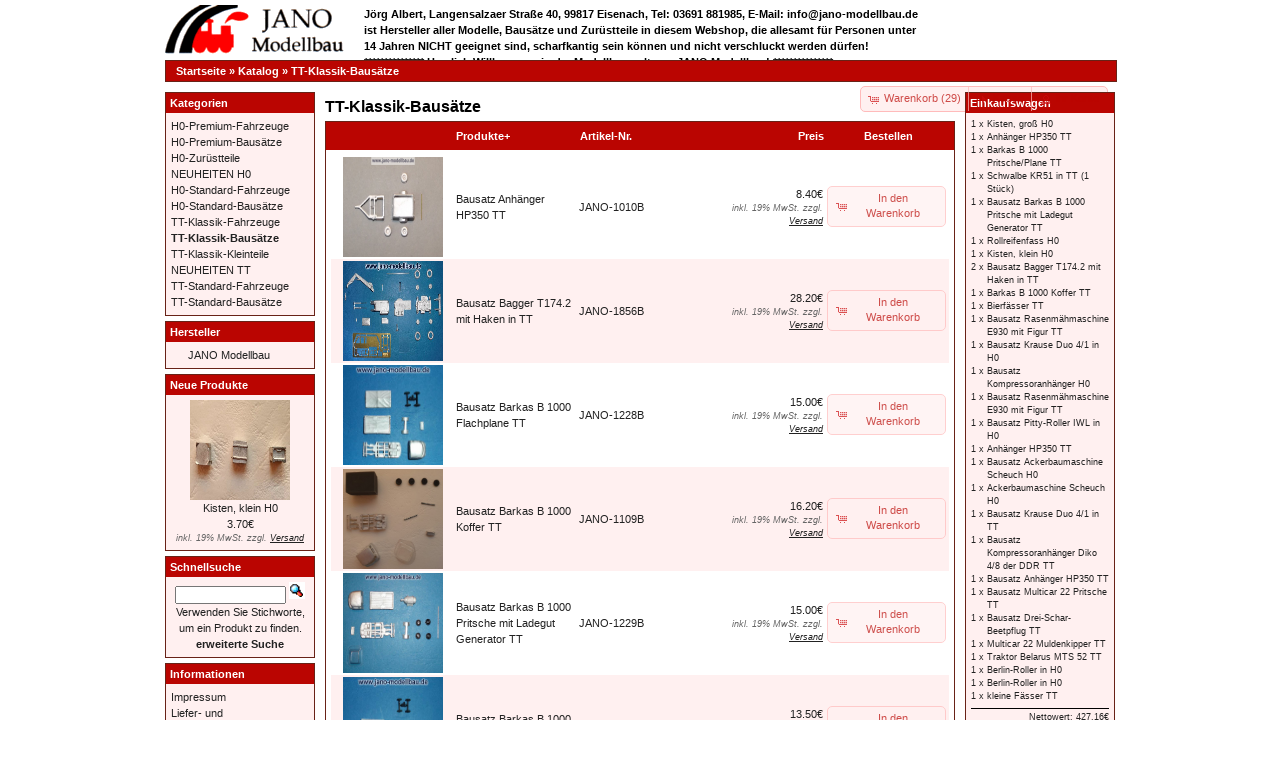

--- FILE ---
content_type: text/html
request_url: https://www.jano-modellbau.de/index.php?cPath=3035&osCsid=s08seql14ev3p38qq4q22786m3
body_size: 46663
content:
<!DOCTYPE html PUBLIC "-//W3C//DTD XHTML 1.0 Transitional//EN" "http://www.w3.org/TR/xhtml1/DTD/xhtml1-transitional.dtd">
<html xmlns="http://www.w3.org/1999/xhtml" dir="ltr" lang="de">
<head>
<meta http-equiv="Content-Type" content="text/html; charset=utf-8" />
<title>:: JANO Modellbau ::</title>
<base href="https://www.jano-modellbau.de/" />
<link rel="stylesheet" type="text/css" href="ext/jquery/ui/redmond/jquery-ui-1.8.22.css" />
<script type="text/javascript" src="ext/jquery/jquery-1.8.0.min.js"></script>
<script type="text/javascript" src="ext/jquery/ui/jquery-ui-1.8.22.min.js"></script>

<script type="text/javascript">
// fix jQuery 1.8.0 and jQuery UI 1.8.22 bug with dialog buttons; http://bugs.jqueryui.com/ticket/8484
if ( $.attrFn ) { $.attrFn.text = true; }
</script>


<script type="text/javascript" src="ext/jquery/bxGallery/jquery.bxGallery.1.1.min.js"></script>
<link rel="stylesheet" type="text/css" href="ext/jquery/fancybox/jquery.fancybox-1.3.4.css" />
<script type="text/javascript" src="ext/jquery/fancybox/jquery.fancybox-1.3.4.pack.js"></script>
<link rel="stylesheet" type="text/css" href="ext/960gs/960_24_col.css" />
<link rel="stylesheet" type="text/css" href="stylesheet.css" />
</head>
<body>

<div id="bodyWrapper" class="container_24">


<div id="header" class="grid_24">
  <div id="storeLogo"><a href="https://www.jano-modellbau.de/index.php?osCsid=s08seql14ev3p38qq4q22786m3"><img src="images/store_logo.png" alt="JANO Modellbau" title="JANO Modellbau" /></a></div>
  <div id="storeInfo">Jörg Albert, Langensalzaer Straße 40, 99817 Eisenach, Tel: 03691 881985, E-Mail: info@jano-modellbau.de<br> ist Hersteller aller Modelle, Bausätze und Zurüstteile in diesem Webshop, die allesamt für Personen unter<br> 14 Jahren NICHT geeignet sind, scharfkantig sein können und nicht verschluckt werden dürfen!<br>*************** Herzlich Willkommen in der Modellbauwelt von JANO Modellbau! ***************</div>

  <div id="headerShortcuts">
<span class="tdbLink"><a id="tdb1" href="https://www.jano-modellbau.de/shopping_cart.php?osCsid=s08seql14ev3p38qq4q22786m3">Warenkorb (29)</a></span><script type="text/javascript">$("#tdb1").button({icons:{primary:"ui-icon-cart"}}).addClass("ui-priority-secondary").parent().removeClass("tdbLink");</script><span class="tdbLink"><a id="tdb2" href="https://www.jano-modellbau.de/checkout_shipping.php?osCsid=s08seql14ev3p38qq4q22786m3">Kasse</a></span><script type="text/javascript">$("#tdb2").button({icons:{primary:"ui-icon-triangle-1-e"}}).addClass("ui-priority-secondary").parent().removeClass("tdbLink");</script><span class="tdbLink"><a id="tdb3" href="https://www.jano-modellbau.de/account.php?osCsid=s08seql14ev3p38qq4q22786m3">Ihr Konto</a></span><script type="text/javascript">$("#tdb3").button({icons:{primary:"ui-icon-person"}}).addClass("ui-priority-secondary").parent().removeClass("tdbLink");</script>  </div>

<script type="text/javascript">
  $("#headerShortcuts").buttonset();
</script>
</div>

<div class="grid_24 ui-widget infoBoxContainer">
  <div class="ui-widget-header infoBoxHeading">&nbsp;&nbsp;<a href="https://www.jano-modellbau.de" class="headerNavigation">Startseite</a> &raquo; <a href="https://www.jano-modellbau.de/index.php?osCsid=s08seql14ev3p38qq4q22786m3" class="headerNavigation">Katalog</a> &raquo; <a href="https://www.jano-modellbau.de/index.php?cPath=3035&amp;osCsid=s08seql14ev3p38qq4q22786m3" class="headerNavigation">TT-Klassik-Bausätze</a></div>
</div>


<div id="bodyContent" class="grid_16 push_4">

<h1>TT-Klassik-Bausätze</h1>

<div class="contentContainer">


  <div class="contentText">

<div class="ui-widget infoBoxContainer">  <div class="ui-widget-header ui-corner-top infoBoxHeading">    <table border="0" width="100%" cellspacing="0" cellpadding="2" class="productListingHeader">      <tr>        <td align="center"></td>        <td><a href="https://www.jano-modellbau.de/index.php?cPath=3035&amp;page=1&amp;sort=2d&amp;osCsid=s08seql14ev3p38qq4q22786m3" title="Sortierung der Artikel ist absteigend nach Produkte" class="productListing-heading">Produkte+</a></td>        <td><a href="https://www.jano-modellbau.de/index.php?cPath=3035&amp;page=1&amp;sort=3a&amp;osCsid=s08seql14ev3p38qq4q22786m3" title="Sortierung der Artikel ist aufsteigend nach Artikel-Nr." class="productListing-heading">Artikel-Nr.</a></td>        <td align="right"><a href="https://www.jano-modellbau.de/index.php?cPath=3035&amp;page=1&amp;sort=4a&amp;osCsid=s08seql14ev3p38qq4q22786m3" title="Sortierung der Artikel ist aufsteigend nach Preis" class="productListing-heading">Preis</a></td>        <td align="center">Bestellen</td>      </tr>    </table>  </div>  <div class="ui-widget-content ui-corner-bottom productListTable">    <table border="0" width="100%" cellspacing="0" cellpadding="2" class="productListingData">      <tr>        <td align="center"><a href="https://www.jano-modellbau.de/product_info.php?cPath=3035&amp;products_id=15044&amp;osCsid=s08seql14ev3p38qq4q22786m3"><img src="images/JANO-1010B 001Zp800.jpg" alt="Bausatz Anhänger HP350 TT" title="Bausatz Anhänger HP350 TT" width="100" height="100" /></a></td>        <td><a href="https://www.jano-modellbau.de/product_info.php?cPath=3035&amp;products_id=15044&amp;osCsid=s08seql14ev3p38qq4q22786m3">Bausatz Anhänger HP350 TT</a></td>        <td>JANO-1010B</td>        <td align="right">8.40€<br /><span class="price-info"> inkl. 19%  MwSt. zzgl. <a href="https://www.jano-modellbau.de/popup_shipping.php?osCsid=s08seql14ev3p38qq4q22786m3" target="_blank" onclick="$('#popupShipping').dialog('open'); return false;"><u>Versand</u></a></span></td>        <td align="center"><span class="tdbLink"><a id="tdb4" href="https://www.jano-modellbau.de/index.php?cPath=3035&amp;sort=2a&amp;action=buy_now&amp;products_id=15044&amp;osCsid=s08seql14ev3p38qq4q22786m3">In den Warenkorb</a></span><script type="text/javascript">$("#tdb4").button({icons:{primary:"ui-icon-cart"}}).addClass("ui-priority-secondary").parent().removeClass("tdbLink");</script></td>      </tr>      <tr>        <td align="center"><a href="https://www.jano-modellbau.de/product_info.php?cPath=3035&amp;products_id=14799&amp;osCsid=s08seql14ev3p38qq4q22786m3"><img src="images/JANO-1856B 001ZSp600.jpg" alt="Bausatz Bagger T174.2 mit Haken in TT" title="Bausatz Bagger T174.2 mit Haken in TT" width="100" height="100" /></a></td>        <td><a href="https://www.jano-modellbau.de/product_info.php?cPath=3035&amp;products_id=14799&amp;osCsid=s08seql14ev3p38qq4q22786m3">Bausatz Bagger T174.2 mit Haken in TT</a></td>        <td>JANO-1856B</td>        <td align="right">28.20€<br /><span class="price-info"> inkl. 19%  MwSt. zzgl. <a href="https://www.jano-modellbau.de/popup_shipping.php?osCsid=s08seql14ev3p38qq4q22786m3" target="_blank" onclick="$('#popupShipping').dialog('open'); return false;"><u>Versand</u></a></span></td>        <td align="center"><span class="tdbLink"><a id="tdb5" href="https://www.jano-modellbau.de/index.php?cPath=3035&amp;sort=2a&amp;action=buy_now&amp;products_id=14799&amp;osCsid=s08seql14ev3p38qq4q22786m3">In den Warenkorb</a></span><script type="text/javascript">$("#tdb5").button({icons:{primary:"ui-icon-cart"}}).addClass("ui-priority-secondary").parent().removeClass("tdbLink");</script></td>      </tr>      <tr>        <td align="center"><a href="https://www.jano-modellbau.de/product_info.php?cPath=3035&amp;products_id=14539&amp;osCsid=s08seql14ev3p38qq4q22786m3"><img src="images/JANO-1228B 001p800Z.jpg" alt="Bausatz Barkas B 1000 Flachplane TT" title="Bausatz Barkas B 1000 Flachplane TT" width="100" height="100" /></a></td>        <td><a href="https://www.jano-modellbau.de/product_info.php?cPath=3035&amp;products_id=14539&amp;osCsid=s08seql14ev3p38qq4q22786m3">Bausatz Barkas B 1000 Flachplane TT</a></td>        <td>JANO-1228B</td>        <td align="right">15.00€<br /><span class="price-info"> inkl. 19%  MwSt. zzgl. <a href="https://www.jano-modellbau.de/popup_shipping.php?osCsid=s08seql14ev3p38qq4q22786m3" target="_blank" onclick="$('#popupShipping').dialog('open'); return false;"><u>Versand</u></a></span></td>        <td align="center"><span class="tdbLink"><a id="tdb6" href="https://www.jano-modellbau.de/index.php?cPath=3035&amp;sort=2a&amp;action=buy_now&amp;products_id=14539&amp;osCsid=s08seql14ev3p38qq4q22786m3">In den Warenkorb</a></span><script type="text/javascript">$("#tdb6").button({icons:{primary:"ui-icon-cart"}}).addClass("ui-priority-secondary").parent().removeClass("tdbLink");</script></td>      </tr>      <tr>        <td align="center"><a href="https://www.jano-modellbau.de/product_info.php?cPath=3035&amp;products_id=14537&amp;osCsid=s08seql14ev3p38qq4q22786m3"><img src="images/JANO-1109B 001Zp600.jpg" alt="Bausatz Barkas B 1000 Koffer TT" title="Bausatz Barkas B 1000 Koffer TT" width="100" height="100" /></a></td>        <td><a href="https://www.jano-modellbau.de/product_info.php?cPath=3035&amp;products_id=14537&amp;osCsid=s08seql14ev3p38qq4q22786m3">Bausatz Barkas B 1000 Koffer TT</a></td>        <td>JANO-1109B</td>        <td align="right">16.20€<br /><span class="price-info"> inkl. 19%  MwSt. zzgl. <a href="https://www.jano-modellbau.de/popup_shipping.php?osCsid=s08seql14ev3p38qq4q22786m3" target="_blank" onclick="$('#popupShipping').dialog('open'); return false;"><u>Versand</u></a></span></td>        <td align="center"><span class="tdbLink"><a id="tdb7" href="https://www.jano-modellbau.de/index.php?cPath=3035&amp;sort=2a&amp;action=buy_now&amp;products_id=14537&amp;osCsid=s08seql14ev3p38qq4q22786m3">In den Warenkorb</a></span><script type="text/javascript">$("#tdb7").button({icons:{primary:"ui-icon-cart"}}).addClass("ui-priority-secondary").parent().removeClass("tdbLink");</script></td>      </tr>      <tr>        <td align="center"><a href="https://www.jano-modellbau.de/product_info.php?cPath=3035&amp;products_id=14921&amp;osCsid=s08seql14ev3p38qq4q22786m3"><img src="images/JANO-1229B 001ZSp600.jpg" alt="Bausatz Barkas B 1000 Pritsche mit Ladegut Generator TT" title="Bausatz Barkas B 1000 Pritsche mit Ladegut Generator TT" width="100" height="100" /></a></td>        <td><a href="https://www.jano-modellbau.de/product_info.php?cPath=3035&amp;products_id=14921&amp;osCsid=s08seql14ev3p38qq4q22786m3">Bausatz Barkas B 1000 Pritsche mit Ladegut Generator TT</a></td>        <td>JANO-1229B</td>        <td align="right">15.00€<br /><span class="price-info"> inkl. 19%  MwSt. zzgl. <a href="https://www.jano-modellbau.de/popup_shipping.php?osCsid=s08seql14ev3p38qq4q22786m3" target="_blank" onclick="$('#popupShipping').dialog('open'); return false;"><u>Versand</u></a></span></td>        <td align="center"><span class="tdbLink"><a id="tdb8" href="https://www.jano-modellbau.de/index.php?cPath=3035&amp;sort=2a&amp;action=buy_now&amp;products_id=14921&amp;osCsid=s08seql14ev3p38qq4q22786m3">In den Warenkorb</a></span><script type="text/javascript">$("#tdb8").button({icons:{primary:"ui-icon-cart"}}).addClass("ui-priority-secondary").parent().removeClass("tdbLink");</script></td>      </tr>      <tr>        <td align="center"><a href="https://www.jano-modellbau.de/product_info.php?cPath=3035&amp;products_id=14535&amp;osCsid=s08seql14ev3p38qq4q22786m3"><img src="images/JANO-1106B 001p800Z.jpg" alt="Bausatz Barkas B 1000 Pritsche TT" title="Bausatz Barkas B 1000 Pritsche TT" width="100" height="100" /></a></td>        <td><a href="https://www.jano-modellbau.de/product_info.php?cPath=3035&amp;products_id=14535&amp;osCsid=s08seql14ev3p38qq4q22786m3">Bausatz Barkas B 1000 Pritsche TT</a></td>        <td>JANO-1106B</td>        <td align="right">13.50€<br /><span class="price-info"> inkl. 19%  MwSt. zzgl. <a href="https://www.jano-modellbau.de/popup_shipping.php?osCsid=s08seql14ev3p38qq4q22786m3" target="_blank" onclick="$('#popupShipping').dialog('open'); return false;"><u>Versand</u></a></span></td>        <td align="center"><span class="tdbLink"><a id="tdb9" href="https://www.jano-modellbau.de/index.php?cPath=3035&amp;sort=2a&amp;action=buy_now&amp;products_id=14535&amp;osCsid=s08seql14ev3p38qq4q22786m3">In den Warenkorb</a></span><script type="text/javascript">$("#tdb9").button({icons:{primary:"ui-icon-cart"}}).addClass("ui-priority-secondary").parent().removeClass("tdbLink");</script></td>      </tr>      <tr>        <td align="center"><a href="https://www.jano-modellbau.de/product_info.php?cPath=3035&amp;products_id=14536&amp;osCsid=s08seql14ev3p38qq4q22786m3"><img src="images/JANO-1107B 001p800Z.jpg" alt="Bausatz Barkas B 1000 Pritsche/Plane TT" title="Bausatz Barkas B 1000 Pritsche/Plane TT" width="100" height="100" /></a></td>        <td><a href="https://www.jano-modellbau.de/product_info.php?cPath=3035&amp;products_id=14536&amp;osCsid=s08seql14ev3p38qq4q22786m3">Bausatz Barkas B 1000 Pritsche/Plane TT</a></td>        <td>JANO-1107B</td>        <td align="right">15.00€<br /><span class="price-info"> inkl. 19%  MwSt. zzgl. <a href="https://www.jano-modellbau.de/popup_shipping.php?osCsid=s08seql14ev3p38qq4q22786m3" target="_blank" onclick="$('#popupShipping').dialog('open'); return false;"><u>Versand</u></a></span></td>        <td align="center"><span class="tdbLink"><a id="tdb10" href="https://www.jano-modellbau.de/index.php?cPath=3035&amp;sort=2a&amp;action=buy_now&amp;products_id=14536&amp;osCsid=s08seql14ev3p38qq4q22786m3">In den Warenkorb</a></span><script type="text/javascript">$("#tdb10").button({icons:{primary:"ui-icon-cart"}}).addClass("ui-priority-secondary").parent().removeClass("tdbLink");</script></td>      </tr>      <tr>        <td align="center"><a href="https://www.jano-modellbau.de/product_info.php?cPath=3035&amp;products_id=14914&amp;osCsid=s08seql14ev3p38qq4q22786m3"><img src="images/JANO-1098B 001Zp600.jpg" alt="Bausatz DDR-Feldküche / Gulaschkanone TT" title="Bausatz DDR-Feldküche / Gulaschkanone TT" width="100" height="100" /></a></td>        <td><a href="https://www.jano-modellbau.de/product_info.php?cPath=3035&amp;products_id=14914&amp;osCsid=s08seql14ev3p38qq4q22786m3">Bausatz DDR-Feldküche / Gulaschkanone TT</a></td>        <td>JANO-1098B</td>        <td align="right">12.30€<br /><span class="price-info"> inkl. 19%  MwSt. zzgl. <a href="https://www.jano-modellbau.de/popup_shipping.php?osCsid=s08seql14ev3p38qq4q22786m3" target="_blank" onclick="$('#popupShipping').dialog('open'); return false;"><u>Versand</u></a></span></td>        <td align="center"><span class="tdbLink"><a id="tdb11" href="https://www.jano-modellbau.de/index.php?cPath=3035&amp;sort=2a&amp;action=buy_now&amp;products_id=14914&amp;osCsid=s08seql14ev3p38qq4q22786m3">In den Warenkorb</a></span><script type="text/javascript">$("#tdb11").button({icons:{primary:"ui-icon-cart"}}).addClass("ui-priority-secondary").parent().removeClass("tdbLink");</script></td>      </tr>      <tr>        <td align="center"><a href="https://www.jano-modellbau.de/product_info.php?cPath=3035&amp;products_id=14943&amp;osCsid=s08seql14ev3p38qq4q22786m3"><img src="images/JANO-1867B 001Zp600.jpg" alt="Bausatz Drei-Schar-Beetpflug TT" title="Bausatz Drei-Schar-Beetpflug TT" width="100" height="100" /></a></td>        <td><a href="https://www.jano-modellbau.de/product_info.php?cPath=3035&amp;products_id=14943&amp;osCsid=s08seql14ev3p38qq4q22786m3">Bausatz Drei-Schar-Beetpflug TT</a></td>        <td>JANO-1867B</td>        <td align="right">15.60€<br /><span class="price-info"> inkl. 19%  MwSt. zzgl. <a href="https://www.jano-modellbau.de/popup_shipping.php?osCsid=s08seql14ev3p38qq4q22786m3" target="_blank" onclick="$('#popupShipping').dialog('open'); return false;"><u>Versand</u></a></span></td>        <td align="center"><span class="tdbLink"><a id="tdb12" href="https://www.jano-modellbau.de/index.php?cPath=3035&amp;sort=2a&amp;action=buy_now&amp;products_id=14943&amp;osCsid=s08seql14ev3p38qq4q22786m3">In den Warenkorb</a></span><script type="text/javascript">$("#tdb12").button({icons:{primary:"ui-icon-cart"}}).addClass("ui-priority-secondary").parent().removeClass("tdbLink");</script></td>      </tr>      <tr>        <td align="center"><a href="https://www.jano-modellbau.de/product_info.php?cPath=3035&amp;products_id=14957&amp;osCsid=s08seql14ev3p38qq4q22786m3"><img src="images/JANO-1872B 001Zp600.jpg" alt="Bausatz Feldfutterschneidwerk TT" title="Bausatz Feldfutterschneidwerk TT" width="100" height="100" /></a></td>        <td><a href="https://www.jano-modellbau.de/product_info.php?cPath=3035&amp;products_id=14957&amp;osCsid=s08seql14ev3p38qq4q22786m3">Bausatz Feldfutterschneidwerk TT</a></td>        <td>JANO-1872B</td>        <td align="right">14.40€<br /><span class="price-info"> inkl. 19%  MwSt. zzgl. <a href="https://www.jano-modellbau.de/popup_shipping.php?osCsid=s08seql14ev3p38qq4q22786m3" target="_blank" onclick="$('#popupShipping').dialog('open'); return false;"><u>Versand</u></a></span></td>        <td align="center"><span class="tdbLink"><a id="tdb13" href="https://www.jano-modellbau.de/index.php?cPath=3035&amp;sort=2a&amp;action=buy_now&amp;products_id=14957&amp;osCsid=s08seql14ev3p38qq4q22786m3">In den Warenkorb</a></span><script type="text/javascript">$("#tdb13").button({icons:{primary:"ui-icon-cart"}}).addClass("ui-priority-secondary").parent().removeClass("tdbLink");</script></td>      </tr>      <tr>        <td align="center"><a href="https://www.jano-modellbau.de/product_info.php?cPath=3035&amp;products_id=15014&amp;osCsid=s08seql14ev3p38qq4q22786m3"><img src="images/JANO-1103B 001Zp600.jpg" alt="Bausatz Gabelstapler RS09 in TT" title="Bausatz Gabelstapler RS09 in TT" width="100" height="100" /></a></td>        <td><a href="https://www.jano-modellbau.de/product_info.php?cPath=3035&amp;products_id=15014&amp;osCsid=s08seql14ev3p38qq4q22786m3">Bausatz Gabelstapler RS09 in TT</a></td>        <td>JANO-1103B</td>        <td align="right">17.70€<br /><span class="price-info"> inkl. 19%  MwSt. zzgl. <a href="https://www.jano-modellbau.de/popup_shipping.php?osCsid=s08seql14ev3p38qq4q22786m3" target="_blank" onclick="$('#popupShipping').dialog('open'); return false;"><u>Versand</u></a></span></td>        <td align="center"><span class="tdbLink"><a id="tdb14" href="https://www.jano-modellbau.de/index.php?cPath=3035&amp;sort=2a&amp;action=buy_now&amp;products_id=15014&amp;osCsid=s08seql14ev3p38qq4q22786m3">In den Warenkorb</a></span><script type="text/javascript">$("#tdb14").button({icons:{primary:"ui-icon-cart"}}).addClass("ui-priority-secondary").parent().removeClass("tdbLink");</script></td>      </tr>      <tr>        <td align="center"><a href="https://www.jano-modellbau.de/product_info.php?cPath=3035&amp;products_id=14994&amp;osCsid=s08seql14ev3p38qq4q22786m3"><img src="images/JANO-1005B 001Zp600.jpg" alt="Bausatz Krause Duo 4/1 in TT" title="Bausatz Krause Duo 4/1 in TT" width="100" height="100" /></a></td>        <td><a href="https://www.jano-modellbau.de/product_info.php?cPath=3035&amp;products_id=14994&amp;osCsid=s08seql14ev3p38qq4q22786m3">Bausatz Krause Duo 4/1 in TT</a></td>        <td>JANO-1005B</td>        <td align="right">20.10€<br /><span class="price-info"> inkl. 19%  MwSt. zzgl. <a href="https://www.jano-modellbau.de/popup_shipping.php?osCsid=s08seql14ev3p38qq4q22786m3" target="_blank" onclick="$('#popupShipping').dialog('open'); return false;"><u>Versand</u></a></span></td>        <td align="center"><span class="tdbLink"><a id="tdb15" href="https://www.jano-modellbau.de/index.php?cPath=3035&amp;sort=2a&amp;action=buy_now&amp;products_id=14994&amp;osCsid=s08seql14ev3p38qq4q22786m3">In den Warenkorb</a></span><script type="text/javascript">$("#tdb15").button({icons:{primary:"ui-icon-cart"}}).addClass("ui-priority-secondary").parent().removeClass("tdbLink");</script></td>      </tr>      <tr>        <td align="center"><a href="https://www.jano-modellbau.de/product_info.php?cPath=3035&amp;products_id=14935&amp;osCsid=s08seql14ev3p38qq4q22786m3"><img src="images/JANO-Mu1104B 001Zp600.jpg" alt="Bausatz Multicar 22 Muldenkipper TT" title="Bausatz Multicar 22 Muldenkipper TT" width="100" height="100" /></a></td>        <td><a href="https://www.jano-modellbau.de/product_info.php?cPath=3035&amp;products_id=14935&amp;osCsid=s08seql14ev3p38qq4q22786m3">Bausatz Multicar 22 Muldenkipper TT</a></td>        <td>JANO-Mu1104B</td>        <td align="right">12.60€<br /><span class="price-info"> inkl. 19%  MwSt. zzgl. <a href="https://www.jano-modellbau.de/popup_shipping.php?osCsid=s08seql14ev3p38qq4q22786m3" target="_blank" onclick="$('#popupShipping').dialog('open'); return false;"><u>Versand</u></a></span></td>        <td align="center"><span class="tdbLink"><a id="tdb16" href="https://www.jano-modellbau.de/index.php?cPath=3035&amp;sort=2a&amp;action=buy_now&amp;products_id=14935&amp;osCsid=s08seql14ev3p38qq4q22786m3">In den Warenkorb</a></span><script type="text/javascript">$("#tdb16").button({icons:{primary:"ui-icon-cart"}}).addClass("ui-priority-secondary").parent().removeClass("tdbLink");</script></td>      </tr>      <tr>        <td align="center"><a href="https://www.jano-modellbau.de/product_info.php?cPath=3035&amp;products_id=14534&amp;osCsid=s08seql14ev3p38qq4q22786m3"><img src="images/JANO-1104B 001Zp600.jpg" alt="Bausatz Multicar 22 Pritsche TT" title="Bausatz Multicar 22 Pritsche TT" width="100" height="100" /></a></td>        <td><a href="https://www.jano-modellbau.de/product_info.php?cPath=3035&amp;products_id=14534&amp;osCsid=s08seql14ev3p38qq4q22786m3">Bausatz Multicar 22 Pritsche TT</a></td>        <td>JANO-1104B</td>        <td align="right">12.60€<br /><span class="price-info"> inkl. 19%  MwSt. zzgl. <a href="https://www.jano-modellbau.de/popup_shipping.php?osCsid=s08seql14ev3p38qq4q22786m3" target="_blank" onclick="$('#popupShipping').dialog('open'); return false;"><u>Versand</u></a></span></td>        <td align="center"><span class="tdbLink"><a id="tdb17" href="https://www.jano-modellbau.de/index.php?cPath=3035&amp;sort=2a&amp;action=buy_now&amp;products_id=14534&amp;osCsid=s08seql14ev3p38qq4q22786m3">In den Warenkorb</a></span><script type="text/javascript">$("#tdb17").button({icons:{primary:"ui-icon-cart"}}).addClass("ui-priority-secondary").parent().removeClass("tdbLink");</script></td>      </tr>      <tr>        <td align="center"><a href="https://www.jano-modellbau.de/product_info.php?cPath=3035&amp;products_id=14553&amp;osCsid=s08seql14ev3p38qq4q22786m3"><img src="images/JANO-2109B 002p800Z.jpg" alt="Bausatz NVA-Barkas B 1000 Koffer TT" title="Bausatz NVA-Barkas B 1000 Koffer TT" width="100" height="100" /></a></td>        <td><a href="https://www.jano-modellbau.de/product_info.php?cPath=3035&amp;products_id=14553&amp;osCsid=s08seql14ev3p38qq4q22786m3">Bausatz NVA-Barkas B 1000 Koffer TT</a></td>        <td>JANO-2109B</td>        <td align="right">17.10€<br /><span class="price-info"> inkl. 19%  MwSt. zzgl. <a href="https://www.jano-modellbau.de/popup_shipping.php?osCsid=s08seql14ev3p38qq4q22786m3" target="_blank" onclick="$('#popupShipping').dialog('open'); return false;"><u>Versand</u></a></span></td>        <td align="center"><span class="tdbLink"><a id="tdb18" href="https://www.jano-modellbau.de/index.php?cPath=3035&amp;sort=2a&amp;action=buy_now&amp;products_id=14553&amp;osCsid=s08seql14ev3p38qq4q22786m3">In den Warenkorb</a></span><script type="text/javascript">$("#tdb18").button({icons:{primary:"ui-icon-cart"}}).addClass("ui-priority-secondary").parent().removeClass("tdbLink");</script></td>      </tr>      <tr>        <td align="center"><a href="https://www.jano-modellbau.de/product_info.php?cPath=3035&amp;products_id=14552&amp;osCsid=s08seql14ev3p38qq4q22786m3"><img src="images/JANO-2107B 003p800Z.jpg" alt="Bausatz NVA-Barkas B 1000 Pritsche/Plane TT" title="Bausatz NVA-Barkas B 1000 Pritsche/Plane TT" width="100" height="100" /></a></td>        <td><a href="https://www.jano-modellbau.de/product_info.php?cPath=3035&amp;products_id=14552&amp;osCsid=s08seql14ev3p38qq4q22786m3">Bausatz NVA-Barkas B 1000 Pritsche/Plane TT</a></td>        <td>JANO-2107B</td>        <td align="right">15.60€<br /><span class="price-info"> inkl. 19%  MwSt. zzgl. <a href="https://www.jano-modellbau.de/popup_shipping.php?osCsid=s08seql14ev3p38qq4q22786m3" target="_blank" onclick="$('#popupShipping').dialog('open'); return false;"><u>Versand</u></a></span></td>        <td align="center"><span class="tdbLink"><a id="tdb19" href="https://www.jano-modellbau.de/index.php?cPath=3035&amp;sort=2a&amp;action=buy_now&amp;products_id=14552&amp;osCsid=s08seql14ev3p38qq4q22786m3">In den Warenkorb</a></span><script type="text/javascript">$("#tdb19").button({icons:{primary:"ui-icon-cart"}}).addClass("ui-priority-secondary").parent().removeClass("tdbLink");</script></td>      </tr>      <tr>        <td align="center"><a href="https://www.jano-modellbau.de/product_info.php?cPath=3035&amp;products_id=14906&amp;osCsid=s08seql14ev3p38qq4q22786m3"><img src="images/JANO-1004B 001Zp800.jpg" alt="Bausatz Schwalbe KR51 in TT" title="Bausatz Schwalbe KR51 in TT" width="100" height="100" /></a></td>        <td><a href="https://www.jano-modellbau.de/product_info.php?cPath=3035&amp;products_id=14906&amp;osCsid=s08seql14ev3p38qq4q22786m3">Bausatz Schwalbe KR51 in TT</a></td>        <td>JANO-1004B</td>        <td align="right">12.00€<br /><span class="price-info"> inkl. 19%  MwSt. zzgl. <a href="https://www.jano-modellbau.de/popup_shipping.php?osCsid=s08seql14ev3p38qq4q22786m3" target="_blank" onclick="$('#popupShipping').dialog('open'); return false;"><u>Versand</u></a></span></td>        <td align="center"><span class="tdbLink"><a id="tdb20" href="https://www.jano-modellbau.de/index.php?cPath=3035&amp;sort=2a&amp;action=buy_now&amp;products_id=14906&amp;osCsid=s08seql14ev3p38qq4q22786m3">In den Warenkorb</a></span><script type="text/javascript">$("#tdb20").button({icons:{primary:"ui-icon-cart"}}).addClass("ui-priority-secondary").parent().removeClass("tdbLink");</script></td>      </tr>      <tr>        <td align="center"><a href="https://www.jano-modellbau.de/product_info.php?cPath=3035&amp;products_id=14889&amp;osCsid=s08seql14ev3p38qq4q22786m3"><img src="images/JANO-1006B 001Zp800.jpg" alt="Bausatz Simson SR2 in TT" title="Bausatz Simson SR2 in TT" width="100" height="100" /></a></td>        <td><a href="https://www.jano-modellbau.de/product_info.php?cPath=3035&amp;products_id=14889&amp;osCsid=s08seql14ev3p38qq4q22786m3">Bausatz Simson SR2 in TT</a></td>        <td>JANO-1006B</td>        <td align="right">11.10€<br /><span class="price-info"> inkl. 19%  MwSt. zzgl. <a href="https://www.jano-modellbau.de/popup_shipping.php?osCsid=s08seql14ev3p38qq4q22786m3" target="_blank" onclick="$('#popupShipping').dialog('open'); return false;"><u>Versand</u></a></span></td>        <td align="center"><span class="tdbLink"><a id="tdb21" href="https://www.jano-modellbau.de/index.php?cPath=3035&amp;sort=2a&amp;action=buy_now&amp;products_id=14889&amp;osCsid=s08seql14ev3p38qq4q22786m3">In den Warenkorb</a></span><script type="text/javascript">$("#tdb21").button({icons:{primary:"ui-icon-cart"}}).addClass("ui-priority-secondary").parent().removeClass("tdbLink");</script></td>      </tr>      <tr>        <td align="center"><a href="https://www.jano-modellbau.de/product_info.php?cPath=3035&amp;products_id=14987&amp;osCsid=s08seql14ev3p38qq4q22786m3"><img src="images/JANO-1862B 001Zp600.jpg" alt="Bausatz Traktor Belarus MTS 52 TT" title="Bausatz Traktor Belarus MTS 52 TT" width="100" height="100" /></a></td>        <td><a href="https://www.jano-modellbau.de/product_info.php?cPath=3035&amp;products_id=14987&amp;osCsid=s08seql14ev3p38qq4q22786m3">Bausatz Traktor Belarus MTS 52 TT</a></td>        <td>JANO-1862B</td>        <td align="right">24.00€<br /><span class="price-info"> inkl. 19%  MwSt. zzgl. <a href="https://www.jano-modellbau.de/popup_shipping.php?osCsid=s08seql14ev3p38qq4q22786m3" target="_blank" onclick="$('#popupShipping').dialog('open'); return false;"><u>Versand</u></a></span></td>        <td align="center"><span class="tdbLink"><a id="tdb22" href="https://www.jano-modellbau.de/index.php?cPath=3035&amp;sort=2a&amp;action=buy_now&amp;products_id=14987&amp;osCsid=s08seql14ev3p38qq4q22786m3">In den Warenkorb</a></span><script type="text/javascript">$("#tdb22").button({icons:{primary:"ui-icon-cart"}}).addClass("ui-priority-secondary").parent().removeClass("tdbLink");</script></td>      </tr>      <tr>        <td align="center"><a href="https://www.jano-modellbau.de/product_info.php?cPath=3035&amp;products_id=14533&amp;osCsid=s08seql14ev3p38qq4q22786m3"><img src="images/JANO-1102B 001p800Z.jpg" alt="Bausatz Wartburg 311 Camping TT" title="Bausatz Wartburg 311 Camping TT" width="100" height="100" /></a></td>        <td><a href="https://www.jano-modellbau.de/product_info.php?cPath=3035&amp;products_id=14533&amp;osCsid=s08seql14ev3p38qq4q22786m3">Bausatz Wartburg 311 Camping TT</a></td>        <td>JANO-1102B</td>        <td align="right">13.80€<br /><span class="price-info"> inkl. 19%  MwSt. zzgl. <a href="https://www.jano-modellbau.de/popup_shipping.php?osCsid=s08seql14ev3p38qq4q22786m3" target="_blank" onclick="$('#popupShipping').dialog('open'); return false;"><u>Versand</u></a></span></td>        <td align="center"><span class="tdbLink"><a id="tdb23" href="https://www.jano-modellbau.de/index.php?cPath=3035&amp;sort=2a&amp;action=buy_now&amp;products_id=14533&amp;osCsid=s08seql14ev3p38qq4q22786m3">In den Warenkorb</a></span><script type="text/javascript">$("#tdb23").button({icons:{primary:"ui-icon-cart"}}).addClass("ui-priority-secondary").parent().removeClass("tdbLink");</script></td>      </tr>    </table>  </div></div>
    <br />

    <div>
      <span style="float: right;">Seiten: &nbsp;<strong>1</strong>&nbsp;</span>

      <span>angezeigte Produkte: <b>1</b> bis <b>20</b> (von <b>20</b> insgesamt)</span>
    </div>


  </div>

</div>


</div> <!-- bodyContent //-->


<div id="columnLeft" class="grid_4 pull_16">
  <div class="ui-widget infoBoxContainer">  <div class="ui-widget-header infoBoxHeading">Kategorien</div>  <div class="ui-widget-content infoBoxContents"><a href="https://www.jano-modellbau.de/index.php?cPath=3032&amp;osCsid=s08seql14ev3p38qq4q22786m3">H0-Premium-Fahrzeuge</a><br /><a href="https://www.jano-modellbau.de/index.php?cPath=3034&amp;osCsid=s08seql14ev3p38qq4q22786m3">H0-Premium-Bausätze</a><br /><a href="https://www.jano-modellbau.de/index.php?cPath=3039&amp;osCsid=s08seql14ev3p38qq4q22786m3">H0-Zurüstteile</a><br /><a href="https://www.jano-modellbau.de/index.php?cPath=3044&amp;osCsid=s08seql14ev3p38qq4q22786m3">NEUHEITEN H0</a><br /><a href="https://www.jano-modellbau.de/index.php?cPath=3040&amp;osCsid=s08seql14ev3p38qq4q22786m3">H0-Standard-Fahrzeuge</a><br /><a href="https://www.jano-modellbau.de/index.php?cPath=3048&amp;osCsid=s08seql14ev3p38qq4q22786m3">H0-Standard-Bausätze</a><br /><a href="https://www.jano-modellbau.de/index.php?cPath=3033&amp;osCsid=s08seql14ev3p38qq4q22786m3">TT-Klassik-Fahrzeuge</a><br /><a href="https://www.jano-modellbau.de/index.php?cPath=3035&amp;osCsid=s08seql14ev3p38qq4q22786m3"><strong>TT-Klassik-Bausätze</strong></a><br /><a href="https://www.jano-modellbau.de/index.php?cPath=3038&amp;osCsid=s08seql14ev3p38qq4q22786m3">TT-Klassik-Kleinteile</a><br /><a href="https://www.jano-modellbau.de/index.php?cPath=3045&amp;osCsid=s08seql14ev3p38qq4q22786m3">NEUHEITEN TT</a><br /><a href="https://www.jano-modellbau.de/index.php?cPath=3036&amp;osCsid=s08seql14ev3p38qq4q22786m3">TT-Standard-Fahrzeuge</a><br /><a href="https://www.jano-modellbau.de/index.php?cPath=3047&amp;osCsid=s08seql14ev3p38qq4q22786m3">TT-Standard-Bausätze</a><br /></div></div>
<div class="ui-widget infoBoxContainer">  <div class="ui-widget-header infoBoxHeading">Hersteller</div>  <div class="ui-widget-content infoBoxContents"><ul style="list-style: none; margin: 0; padding: 0;"><li><a href="https://www.jano-modellbau.de/index.php?manufacturers_id=52&amp;osCsid=s08seql14ev3p38qq4q22786m3">JANO Modellbau</a></li></ul></div></div>
<div class="ui-widget infoBoxContainer">  <div class="ui-widget-header infoBoxHeading"><a href="https://www.jano-modellbau.de/products_new.php?osCsid=s08seql14ev3p38qq4q22786m3">Neue Produkte</a></div>  <div class="ui-widget-content infoBoxContents" style="text-align: center;"><a href="https://www.jano-modellbau.de/product_info.php?products_id=15088&amp;osCsid=s08seql14ev3p38qq4q22786m3"><img src="images/JANO-114TT3ZSp600.jpg" alt="Kisten, klein H0" title="Kisten, klein H0" width="100" height="100" /></a><br /><a href="https://www.jano-modellbau.de/product_info.php?products_id=15088&amp;osCsid=s08seql14ev3p38qq4q22786m3">Kisten, klein H0</a><br />3.70€<br /><span class="price-info"> inkl. 19%  MwSt. zzgl. <a href="https://www.jano-modellbau.de/popup_shipping.php?osCsid=s08seql14ev3p38qq4q22786m3" target="_blank" onclick="$('#popupShipping').dialog('open'); return false;"><u>Versand</u></a></span></div></div>
<div class="ui-widget infoBoxContainer">  <div class="ui-widget-header infoBoxHeading">Schnellsuche</div>  <div class="ui-widget-content infoBoxContents" style="text-align: center;">    <form name="quick_find" action="https://www.jano-modellbau.de/advanced_search_result.php" method="get">    <input type="text" name="keywords" size="10" maxlength="30" style="width: 75%" />&nbsp;<input type="hidden" name="search_in_description" value="1" /><input type="hidden" name="osCsid" value="s08seql14ev3p38qq4q22786m3" /><input type="image" src="includes/languages/german/images/buttons/button_quick_find.gif" alt="Schnellsuche" title=" Schnellsuche " /><br />Verwenden Sie Stichworte, um ein Produkt zu finden.<br /><a href="https://www.jano-modellbau.de/advanced_search.php?osCsid=s08seql14ev3p38qq4q22786m3"><strong>erweiterte Suche</strong></a>    </form>  </div></div>
<div class="ui-widget infoBoxContainer">  <div class="ui-widget-header infoBoxHeading">Informationen</div>  <div class="ui-widget-content infoBoxContents">    <a href="https://www.jano-modellbau.de/impressum.php?osCsid=s08seql14ev3p38qq4q22786m3">Impressum</a><br />    <a href="https://www.jano-modellbau.de/shipping.php?osCsid=s08seql14ev3p38qq4q22786m3">Liefer- und<br />&nbsp;Versandkosten</a><br />    <a href="https://www.jano-modellbau.de/privacy.php?osCsid=s08seql14ev3p38qq4q22786m3">Privatsph&auml;re<br />&nbsp;und Datenschutz</a><br />    <a href="https://www.jano-modellbau.de/conditions.php?osCsid=s08seql14ev3p38qq4q22786m3">Unsere AGB</a><br />    <a href="https://www.jano-modellbau.de/faq.php?osCsid=s08seql14ev3p38qq4q22786m3">FAQ</a><br />    <a href="https://www.jano-modellbau.de/contact_us.php?osCsid=s08seql14ev3p38qq4q22786m3">Kontakt</a>  </div></div></div>


<div id="columnRight" class="grid_4">
  <div class="ui-widget infoBoxContainer">  <div class="ui-widget-header infoBoxHeading"><a href="https://www.jano-modellbau.de/shopping_cart.php?osCsid=s08seql14ev3p38qq4q22786m3">Einkaufswagen</a></div>  <table border="0" width="100%" cellspacing="0" cellpadding="0" class="ui-widget-content infoBoxContents infoBoxContentsCart"><tr><td align="right" valign="top">1&nbsp;x&nbsp;</td><td valign="top"><a href="https://www.jano-modellbau.de/product_info.php?products_id=14570&amp;osCsid=s08seql14ev3p38qq4q22786m3">Kisten, groß H0</a></td></tr><tr><td align="right" valign="top">1&nbsp;x&nbsp;</td><td valign="top"><a href="https://www.jano-modellbau.de/product_info.php?products_id=15043&amp;osCsid=s08seql14ev3p38qq4q22786m3">Anhänger HP350 TT</a></td></tr><tr><td align="right" valign="top">1&nbsp;x&nbsp;</td><td valign="top"><a href="https://www.jano-modellbau.de/product_info.php?products_id=14513&amp;osCsid=s08seql14ev3p38qq4q22786m3">Barkas B 1000 Pritsche/Plane TT</a></td></tr><tr><td align="right" valign="top">1&nbsp;x&nbsp;</td><td valign="top"><a href="https://www.jano-modellbau.de/product_info.php?products_id=14778&amp;osCsid=s08seql14ev3p38qq4q22786m3">Schwalbe KR51 in TT (1 Stück)</a></td></tr><tr><td align="right" valign="top">1&nbsp;x&nbsp;</td><td valign="top"><a href="https://www.jano-modellbau.de/product_info.php?products_id=14921&amp;osCsid=s08seql14ev3p38qq4q22786m3">Bausatz Barkas B 1000 Pritsche mit Ladegut Generator TT</a></td></tr><tr><td align="right" valign="top">1&nbsp;x&nbsp;</td><td valign="top"><a href="https://www.jano-modellbau.de/product_info.php?products_id=14930&amp;osCsid=s08seql14ev3p38qq4q22786m3">Rollreifenfass H0</a></td></tr><tr><td align="right" valign="top">1&nbsp;x&nbsp;</td><td valign="top"><a href="https://www.jano-modellbau.de/product_info.php?products_id=15088&amp;osCsid=s08seql14ev3p38qq4q22786m3">Kisten, klein H0</a></td></tr><tr><td align="right" valign="top">2&nbsp;x&nbsp;</td><td valign="top"><a href="https://www.jano-modellbau.de/product_info.php?products_id=14799&amp;osCsid=s08seql14ev3p38qq4q22786m3">Bausatz Bagger T174.2 mit Haken in TT</a></td></tr><tr><td align="right" valign="top">1&nbsp;x&nbsp;</td><td valign="top"><a href="https://www.jano-modellbau.de/product_info.php?products_id=15083&amp;osCsid=s08seql14ev3p38qq4q22786m3">Barkas B 1000 Koffer TT</a></td></tr><tr><td align="right" valign="top">1&nbsp;x&nbsp;</td><td valign="top"><a href="https://www.jano-modellbau.de/product_info.php?products_id=14586&amp;osCsid=s08seql14ev3p38qq4q22786m3">Bierfässer TT</a></td></tr><tr><td align="right" valign="top">1&nbsp;x&nbsp;</td><td valign="top"><a href="https://www.jano-modellbau.de/product_info.php?products_id=14945&amp;osCsid=s08seql14ev3p38qq4q22786m3">Bausatz Rasenmähmaschine E930 mit Figur TT</a></td></tr><tr><td align="right" valign="top">1&nbsp;x&nbsp;</td><td valign="top"><a href="https://www.jano-modellbau.de/product_info.php?products_id=14953&amp;osCsid=s08seql14ev3p38qq4q22786m3">Bausatz Krause Duo 4/1 in H0</a></td></tr><tr><td align="right" valign="top">1&nbsp;x&nbsp;</td><td valign="top"><a href="https://www.jano-modellbau.de/product_info.php?products_id=14561&amp;osCsid=s08seql14ev3p38qq4q22786m3">Bausatz Kompressoranhänger H0</a></td></tr><tr><td align="right" valign="top">1&nbsp;x&nbsp;</td><td valign="top"><a href="https://www.jano-modellbau.de/product_info.php?products_id=14946&amp;osCsid=s08seql14ev3p38qq4q22786m3">Bausatz Rasenmähmaschine E930 mit Figur TT</a></td></tr><tr><td align="right" valign="top">1&nbsp;x&nbsp;</td><td valign="top"><a href="https://www.jano-modellbau.de/product_info.php?products_id=15040&amp;osCsid=s08seql14ev3p38qq4q22786m3">Bausatz Pitty-Roller IWL in H0</a></td></tr><tr><td align="right" valign="top">1&nbsp;x&nbsp;</td><td valign="top"><a href="https://www.jano-modellbau.de/product_info.php?products_id=15042&amp;osCsid=s08seql14ev3p38qq4q22786m3">Anhänger HP350 TT</a></td></tr><tr><td align="right" valign="top">1&nbsp;x&nbsp;</td><td valign="top"><a href="https://www.jano-modellbau.de/product_info.php?products_id=14916&amp;osCsid=s08seql14ev3p38qq4q22786m3">Bausatz Ackerbaumaschine Scheuch H0</a></td></tr><tr><td align="right" valign="top">1&nbsp;x&nbsp;</td><td valign="top"><a href="https://www.jano-modellbau.de/product_info.php?products_id=14903&amp;osCsid=s08seql14ev3p38qq4q22786m3">Ackerbaumaschine Scheuch H0</a></td></tr><tr><td align="right" valign="top">1&nbsp;x&nbsp;</td><td valign="top"><a href="https://www.jano-modellbau.de/product_info.php?products_id=14994&amp;osCsid=s08seql14ev3p38qq4q22786m3">Bausatz Krause Duo 4/1 in TT</a></td></tr><tr><td align="right" valign="top">1&nbsp;x&nbsp;</td><td valign="top"><a href="https://www.jano-modellbau.de/product_info.php?products_id=14821&amp;osCsid=s08seql14ev3p38qq4q22786m3">Bausatz Kompressoranhänger Diko 4/8 der DDR TT</a></td></tr><tr><td align="right" valign="top">1&nbsp;x&nbsp;</td><td valign="top"><a href="https://www.jano-modellbau.de/product_info.php?products_id=15045&amp;osCsid=s08seql14ev3p38qq4q22786m3">Bausatz Anhänger HP350 TT</a></td></tr><tr><td align="right" valign="top">1&nbsp;x&nbsp;</td><td valign="top"><a href="https://www.jano-modellbau.de/product_info.php?products_id=14534&amp;osCsid=s08seql14ev3p38qq4q22786m3">Bausatz Multicar 22 Pritsche TT</a></td></tr><tr><td align="right" valign="top">1&nbsp;x&nbsp;</td><td valign="top"><a href="https://www.jano-modellbau.de/product_info.php?products_id=14943&amp;osCsid=s08seql14ev3p38qq4q22786m3">Bausatz Drei-Schar-Beetpflug TT</a></td></tr><tr><td align="right" valign="top">1&nbsp;x&nbsp;</td><td valign="top"><a href="https://www.jano-modellbau.de/product_info.php?products_id=14933&amp;osCsid=s08seql14ev3p38qq4q22786m3">Multicar 22 Muldenkipper TT</a></td></tr><tr><td align="right" valign="top">1&nbsp;x&nbsp;</td><td valign="top"><a href="https://www.jano-modellbau.de/product_info.php?products_id=14986&amp;osCsid=s08seql14ev3p38qq4q22786m3">Traktor Belarus MTS 52 TT</a></td></tr><tr><td align="right" valign="top">1&nbsp;x&nbsp;</td><td valign="top"><a href="https://www.jano-modellbau.de/product_info.php?products_id=15065&amp;osCsid=s08seql14ev3p38qq4q22786m3">Berlin-Roller in H0</a></td></tr><tr><td align="right" valign="top">1&nbsp;x&nbsp;</td><td valign="top"><a href="https://www.jano-modellbau.de/product_info.php?products_id=15063&amp;osCsid=s08seql14ev3p38qq4q22786m3">Berlin-Roller in H0</a></td></tr><tr><td align="right" valign="top">1&nbsp;x&nbsp;</td><td valign="top"><a href="https://www.jano-modellbau.de/product_info.php?products_id=14587&amp;osCsid=s08seql14ev3p38qq4q22786m3">kleine Fässer TT</a></td></tr><tr><td colspan="2" style="padding-top: 5px; padding-bottom: 2px;"><img src="images/pixel_black.gif" alt="" width="100%" height="1" /></td></tr><tr><td colspan="2" align="right">Nettowert: 427.16€</td></tr><tr><td colspan="2" align="right">zzgl. MwSt.: 81.14€</td></tr><tr><td colspan="2" align="right">Gesamtbetrag: 508.30€</td></tr></table></div>
<div class="ui-widget infoBoxContainer">  <div class="ui-widget-header infoBoxHeading">Bestsellers</div>  <div class="ui-widget-content infoBoxContents"><ol style="margin: 0; padding-left: 25px;"><li><a href="https://www.jano-modellbau.de/product_info.php?products_id=14799&amp;osCsid=s08seql14ev3p38qq4q22786m3">Bausatz Bagger T174.2 mit Haken in TT</a></li><li><a href="https://www.jano-modellbau.de/product_info.php?products_id=14534&amp;osCsid=s08seql14ev3p38qq4q22786m3">Bausatz Multicar 22 Pritsche TT</a></li><li><a href="https://www.jano-modellbau.de/product_info.php?products_id=14906&amp;osCsid=s08seql14ev3p38qq4q22786m3">Bausatz Schwalbe KR51 in TT</a></li><li><a href="https://www.jano-modellbau.de/product_info.php?products_id=14994&amp;osCsid=s08seql14ev3p38qq4q22786m3">Bausatz Krause Duo 4/1 in TT</a></li><li><a href="https://www.jano-modellbau.de/product_info.php?products_id=14533&amp;osCsid=s08seql14ev3p38qq4q22786m3">Bausatz Wartburg 311 Camping TT</a></li><li><a href="https://www.jano-modellbau.de/product_info.php?products_id=14914&amp;osCsid=s08seql14ev3p38qq4q22786m3">Bausatz DDR-Feldküche / Gulaschkanone TT</a></li><li><a href="https://www.jano-modellbau.de/product_info.php?products_id=14537&amp;osCsid=s08seql14ev3p38qq4q22786m3">Bausatz Barkas B 1000 Koffer TT</a></li><li><a href="https://www.jano-modellbau.de/product_info.php?products_id=14889&amp;osCsid=s08seql14ev3p38qq4q22786m3">Bausatz Simson SR2 in TT</a></li><li><a href="https://www.jano-modellbau.de/product_info.php?products_id=14535&amp;osCsid=s08seql14ev3p38qq4q22786m3">Bausatz Barkas B 1000 Pritsche TT</a></li><li><a href="https://www.jano-modellbau.de/product_info.php?products_id=14536&amp;osCsid=s08seql14ev3p38qq4q22786m3">Bausatz Barkas B 1000 Pritsche/Plane TT</a></li></ol></div></div>
<div class="ui-widget infoBoxContainer">  <div class="ui-widget-header infoBoxHeading"><a href="https://www.jano-modellbau.de/reviews.php?osCsid=s08seql14ev3p38qq4q22786m3">Bewertungen</a></div>  <div class="ui-widget-content infoBoxContents"><div align="center"><a href="https://www.jano-modellbau.de/product_reviews_info.php?products_id=14799&amp;reviews_id=5&amp;osCsid=s08seql14ev3p38qq4q22786m3"><img src="images/JANO-1856B 001ZSp600.jpg" alt="Bausatz Bagger T174.2 mit Haken in TT" title="Bausatz Bagger T174.2 mit Haken in TT" width="100" height="100" /></a></div><a href="https://www.jano-modellbau.de/product_reviews_info.php?products_id=14799&amp;reviews_id=5&amp;osCsid=s08seql14ev3p38qq4q22786m3">Bisher hab ich noch keinen weiteren Bausatz eines T 174 in T ..</a><br /><div align="center"><img src="images/stars_5.gif" alt="5 of 5 Stars!" title="5 of 5 Stars!" /></div></div></div></div>

   
    <div id="popupShipping" title="Versandkosten">
      <p><p align="center"><strong>Versandkosten:<br /></strong>Der Versand erfolgt mit Hermes (Vorkasse) oder Deutsche Post AG (Nachnahme).<br />Bei einem Bestellwert unter 200,00 &euro; wird eine Versandkostenpauschale von 5,90 &euro; (inkl. MwSt) erhoben, betr&auml;gt der Bestellwert ab 200,00 &euro; erfolgt der Versand frei.<br />Bei Lieferung in L&auml;nder der EU&nbsp; wird unabh&auml;ngig vom Bestellwert grunds&auml;tzlich eine Versandkostenpauschale von 16,00 &euro; erhoben.<br />Bei Lieferung in sonstige L&auml;nder erfolgt eine gesonderte Abrechnung der Versandkosten.<br />Bei von Ihnen gew&uuml;nschten Teillieferungen, die den Betrag von 200,00 Euro unterschreiten, (gilt auch wenn die Gesamtbestellung den Betrag von 200,00 Euro &uuml;berschreitet) wird eine Versandkostenpauschale von 5,90 &euro; (inkl. MwSt) erhoben<br />(Preise der Deutschen Post AG f&uuml;r DHL-Paket und Nachnahmegeb&uuml;hren inkl. MwSt).</p>  <p align="center"><strong>Achtung!!!</strong></p>  <p align="center">Bei Versand per Nachnahme betragen die Versandkosten 8,35 &euro; (inkl. MwSt) und der K&auml;ufer hat die zus&auml;tzlichen Nachnahmegeb&uuml;hren von 7,15 &euro; (inkl. MwSt) zu tragen!</p>  <p align="center"><strong>Ein wichtiger Hinweis sei uns noch gestattet:</strong></p>  <p align="center">Aufgrund der Tatsache, dass wir ein Kleinserienhersteller sind, kann es auch zu<br /><strong>l&auml;ngerer Lieferzeit</strong><br />kommen.<br /><strong>Wir bitten daf&uuml;r um Verst&auml;ndnis.</strong></p></p>
    </div>
<script type="text/javascript">
$('#popupShipping').dialog({
  autoOpen: false,
  width: 600,
  height: 400,
  buttons: {
    Ok: function() {
      $(this).dialog('close');
    }
  }
});
</script>


<div class="grid_24 footer">
  <p align="center">Copyright &copy; 2026 <a href="https://www.jano-modellbau.de/index.php?osCsid=s08seql14ev3p38qq4q22786m3">JANO Modellbau</a><br>Powered by <a href="http://www.oscommerce.com" target="_blank">osCommerce</a></p>
</div>


<script type="text/javascript">
$('.productListTable tr:nth-child(even)').addClass('alt');
</script>

</div> <!-- bodyWrapper //-->


</body>
</html>


--- FILE ---
content_type: text/css
request_url: https://www.jano-modellbau.de/stylesheet.css
body_size: 9833
content:
/*
  $Id$

  osCommerce, Open Source E-Commerce Solutions
  http://www.oscommerce.com

  Copyright (c) 2010 osCommerce

  Released under the GNU General Public License
*/

.ui-widget {
  font-family: Lucida Grande, Lucida Sans, Verdana, Arial, sans-serif;
  font-size: 11px;
}

body {
  background: #fff;
  color: #000;
  margin: 0px;
  font-size: 11px;
  font-family: Lucida Grande, Lucida Sans, Verdana, Arial, sans-serif;
}

#bodyWrapper {
}

#bodyContent {
}

#header {
  height: 60px;
}

#storeLogo {
  float: left;
  margin-top: 5px;
}

#storeInfo {
  float: left;
  margin-top: 5px;
  padding: 1px 20px;
  font-weight: bold;
  line-height: 16px;
}

#headerShortcuts {
  float: right;
  margin-top: 15px;
  background: none;
  background-color: #FFF0F0;
  border: none;
  border: 1px solid #FFBBBB;
  border-radius: 5px;
}

#headerShortcuts a {
  border: none;
  background: none;
  color: #BA0501;
  border-left: 1px solid #FFBBBB;
}

#headerShortcuts span:first-of-type a {
  border: none;
}

.ui-icon {
    background-image: url(ext/jquery/ui/redmond/images/ui-icons_cd0a0a_256x240.png) !important;
}

a.ui-button, button.ui-button {
  color: #BA0501;
  border: none;
  background: none;
  background-color: #FFF0F0;
  border: 1px solid #FFBBBB;
}

#columnLeft {
  padding-top: 5px;
}

#columnRight {
  padding-top: 5px;
}

.infoBoxContainer {
  margin-bottom: 5px;
  border: 1px solid #682217;
  background-color: #FFF0F0;
}

.infoBoxContainer table {
  border: none;
  background: none;
}

.infoBoxHeading {
  padding: 4px;
  font-size: 11px;
  color: #FFFFFF;
  border: none;
  border-radius: 0 !important;
  background: none;
  background-color: #BA0501;
}

.infoBoxContents {
  padding: 5px;
  font-size: 11px;
  line-height: 1.5;
  border: none;
  background: none;
}

.infoBoxContents ul, .infoBoxContents ol {
    padding-left: 17px !important;
}

.infoBoxContentsCart {
    font-size: 0.80em;
}

.contentContainer {
  padding-bottom: 10px;
}

.contentContainer h2 {
  font-size: 12px;
  font-weight: bold;
  padding: 4px;
  margin-bottom: 5px;
  color: #FFFFFF;
  background-color: #BA0501;
}

.contentText, .contentText table {
  padding: 0 0 0 0;
  font-size: 11px;
  line-height: 1.5;
}

.contentText img {
  max-width: 200px;
  max-height: 200px;
  margin: 0 0 25px 25px;
}

.contentText button {
  color: #BA0501;
  border: none;
  background: none;
  background-color: #FFF0F0;
  border: 1px solid #FFBBBB;
}

.news {
  font-size: 14px;
  color: #BA0501;
  background-color: #FFF0F0;
  border: 1px solid #FFBBBB;
  padding: 5px;
  margin: 20px 0;
}

.productListTable {
  padding: 5px;
  font-size: 11px;
  line-height: 1.5;
  border: none;
  background: none;
  background-color: #FFFFFF;
}

.productListTable tr.alt td {
  background-color: #FFF0F0;
}

.productListTable a.ui-button {
  color: #BA0501;
  border: none;
  background: none;
  background-color: #FFF0F0;
  border: 1px solid #FFBBBB;
}

.fieldKey {
  font-size: 11px;
  font-weight: bold;
  line-height: 1.5;
  width: 150px;
}

.fieldValue {
  font-size: 11px;
  line-height: 1.5;
}

h1 {
  font-size: 16px;
  margin-bottom: 0;
  padding-bottom: 5px;
}

img {
  border: 0;
}

table, p {
  font-size: 11px;
  line-height: 1.5;
}

#piGal ul {
  list-style-type: none;
}

#piGal img {
  -webkit-box-shadow: 0px 0px 1px #000;
  -moz-box-shadow: 0px 0px 1px #000;
}

#piGal .outer {
  margin-left: -30px;
}

.buttonSet {
  clear: both;
}

.buttonSet button {
  color: #BA0501;
  border: none;
  background: none;
  background-color: #FFF0F0;
  border: 1px solid #FFBBBB;
}

.buttonAction {
  float: right;
}

.boxText { font-family: Verdana, Arial, sans-serif; font-size: 10px; }
.errorBox { font-family : Verdana, Arial, sans-serif; font-size : 10px; background: #ffb3b5; font-weight: bold; }
.stockWarning { font-family : Verdana, Arial, sans-serif; font-size : 10px; color: #cc0033; }
.productsNotifications { background: #f2fff7; }
.orderEdit { font-family : Verdana, Arial, sans-serif; font-size : 10px; color: #70d250; text-decoration: underline; }

A {
  color: #000000;
  text-decoration: none;
}

A:hover {
  text-decoration: underline;
}

FORM {
	display: inline;
}

TR.header {
  background: #ffffff;
}

TR.headerNavigation {
  background: #bbc3d3;
}

TD.headerNavigation {
  font-family: Verdana, Arial, sans-serif;
  font-size: 10px;
  background: #bbc3d3;
  color: #ffffff;
  font-weight : bold;
}

A.headerNavigation {
  color: #FFFFFF;
}

A.headerNavigation:hover {
  color: #ffffff;
}

TR.headerError {
  background: #ff0000;
}

TD.headerError {
  font-family: Tahoma, Verdana, Arial, sans-serif;
  font-size: 12px;
  background: #ff0000;
  color: #ffffff;
  font-weight : bold;
  text-align : center;
}

TR.headerInfo {
  background: #00ff00;
}

TD.headerInfo {
  font-family: Tahoma, Verdana, Arial, sans-serif;
  font-size: 12px;
  background: #00ff00;
  color: #ffffff;
  font-weight: bold;
  text-align: center;
}

TR.footer {
  background: #bbc3d3;
}

TD.footer {
  font-family: Verdana, Arial, sans-serif;
  font-size: 10px;
  background: #bbc3d3;
  color: #ffffff;
  font-weight: bold;
}

.infoBox {
  background: #b6b7cb;
}

.infoBoxNotice {
  background: #FF8E90;
}

.infoBoxNoticeContents {
  background: #FFE6E6;
  font-family: Verdana, Arial, sans-serif;
  font-size: 10px;
}

TD.infoBoxHeading {
  font-family: Verdana, Arial, sans-serif;
  font-size: 10px;
  font-weight: bold;
  background: #bbc3d3;
  color: #ffffff;
}

TD.infoBox, SPAN.infoBox {
  font-family: Verdana, Arial, sans-serif;
  font-size: 10px;
}

TR.accountHistory-odd, TR.addressBook-odd, TR.alsoPurchased-odd, TR.payment-odd, TR.productListing-odd, TR.productReviews-odd, TR.upcomingProducts-odd, TR.shippingOptions-odd {
  background: #f8f8f9;
}

TR.accountHistory-even, TR.addressBook-even, TR.alsoPurchased-even, TR.payment-even, TR.productListing-even, TR.productReviews-even, TR.upcomingProducts-even, TR.shippingOptions-even {
  background: #f8f8f9;
}

TABLE.productListing {
  border: 1px;
  border-style: solid;
  border-color: #b6b7cb;
  border-spacing: 1px;
}

.productListingHeader {
  table-layout: fixed;
  color: #FFFFFF;
  font-weight: bold;
}

.productListingHeader A:hover {
  color: #FFFFFF;
}

.productListingData {
  table-layout: fixed;
}

.productListingData img {
  margin: 0;
}

A.pageResults {
  color: #0000FF;
}

A.pageResults:hover {
  color: #0000FF;
  background: #FFFF33;
}

TD.pageHeading, DIV.pageHeading {
  font-family: Verdana, Arial, sans-serif;
  font-size: 20px;
  font-weight: bold;
  color: #9a9a9a;
}

TR.subBar {
  background: #f4f7fd;
}

TD.subBar {
  font-family: Verdana, Arial, sans-serif;
  font-size: 10px;
  color: #000000;
}

TD.main, P.main {
  font-family: Verdana, Arial, sans-serif;
  font-size: 11px;
  line-height: 1.5;
}

TD.smallText, SPAN.smallText, P.smallText {
  font-family: Verdana, Arial, sans-serif;
  font-size: 10px;
}

TD.accountCategory {
  font-family: Verdana, Arial, sans-serif;
  font-size: 13px;
  color: #aabbdd;
}

TD.tableHeading {
  font-family: Verdana, Arial, sans-serif;
  font-size: 12px;
  font-weight: bold;
}

SPAN.newItemInCart {
  font-family: Verdana, Arial, sans-serif;
  font-size: 10px;
  color: #ff0000;
}

CHECKBOX, INPUT, RADIO, SELECT {
  font-family: Verdana, Arial, sans-serif;
  font-size: 11px;
}

/* osc-support-edition BOF*/
SELECT {
  width:100%;
}
/* osc-support-edition EOF*/

TEXTAREA {
  width: 100%;
  font-family: Verdana, Arial, sans-serif;
  font-size: 11px;
}

SPAN.greetUser {
  font-family: Verdana, Arial, sans-serif;
  font-size: 12px;
  color: #BA0501;
  font-weight: bold;
}

TABLE.formArea {
  background: #f1f9fe;
  border-color: #7b9ebd;
  border-style: solid;
  border-width: 1px;
}

TD.formAreaTitle {
  font-family: Tahoma, Verdana, Arial, sans-serif;
  font-size: 12px;
  font-weight: bold;
}

SPAN.markProductOutOfStock {
  font-family: Tahoma, Verdana, Arial, sans-serif;
  font-size: 12px;
  color: #c76170;
  font-weight: bold;
}

SPAN.productSpecialPrice {
  font-family: Verdana, Arial, sans-serif;
  color: #ff0000;
}

SPAN.errorText {
  font-family: Verdana, Arial, sans-serif;
  color: #ff0000;
}

.moduleRow { }
.moduleRowOver { background-color: #D7E9F7; cursor: pointer; cursor: hand; }
.moduleRowSelected { background-color: #E9F4FC; }

.checkoutBarFrom, .checkoutBarTo { font-family: Verdana, Arial, sans-serif; font-size: 10px; color: #8c8c8c; }
.checkoutBarCurrent { font-family: Verdana, Arial, sans-serif; font-size: 10px; color: #000000; }

/* message box */

.messageBox { font-family: Verdana, Arial, sans-serif; font-size: 10px; }
.messageStackError, .messageStackWarning { font-family: Verdana, Arial, sans-serif; font-size: 10px; background-color: #ffb3b5; }
.messageStackSuccess { font-family: Verdana, Arial, sans-serif; font-size: 10px; background-color: #99ff00; }

/* input requirement */

.inputRequirement { font-family: Verdana, Arial, sans-serif; font-size: 10px; color: #ff0000; }

/* buttons */

.tdbLink a { }

.tdbLink button { }

/* account link list */

.accountLinkList {
  list-style-type: none;
  margin: 2px 2px 2px 10px;
  padding: 5px;
}

.accountLinkListEntry {
  float: left;
  margin-right: 5px;
}

.ui-dialog {
  background: none;
  background-color: #FFFFFF;
  border: 1px solid #682217;
}

.ui-dialog-titlebar {
  color: #FFFFFF;
  background: none;
  background-color: #BA0501;
  border: 1px solid #682217;
}

.ui-dialog-titlebar-close {
  background-color: #FFF0F0;
}

.ui-dialog-buttonpane {
  background: none;
  background-color: #FFFFFF;
  border: 1px solid #682217;
}

.ui-dialog-buttonpane button {
  color: #BA0501 !important;
  border: none !important;
  background: none !important;
  background-color: #FFF0F0 !important;
  border: 1px solid #FFBBBB !important;
}

/* osc-support-edition BOF*/
.price-info{
  font-style: italic;
  font-size: xx-small;
  color: #666;
}

.termsContainer{
  width: 99%;
  height: 100px;
  border: 1px solid #bbc3d3;
  padding:1%;
  color:#666;
  overflow: scroll;
}
/* osc-support-edition EOF*/
